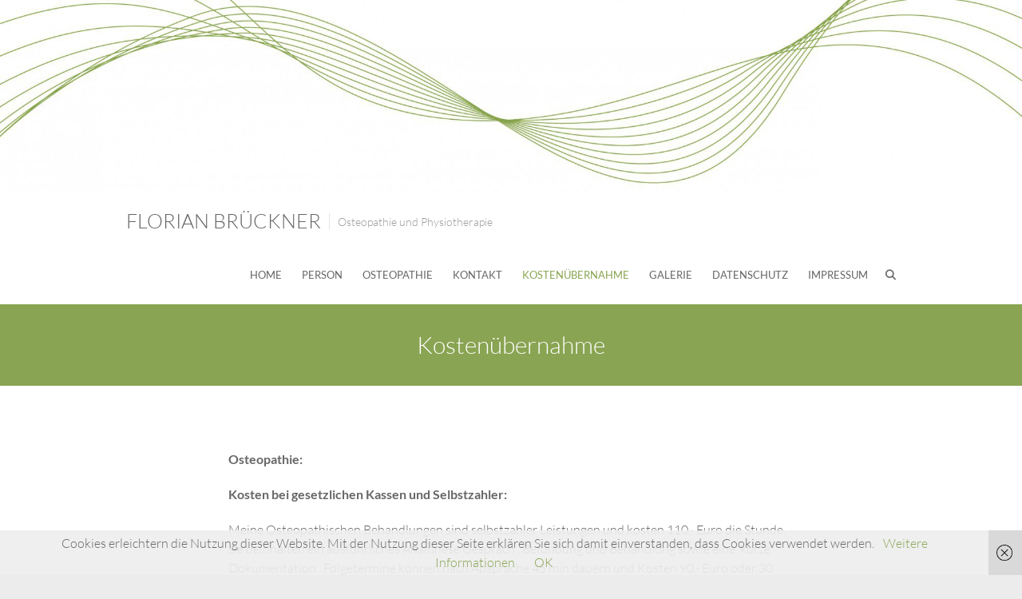

--- FILE ---
content_type: text/html; charset=UTF-8
request_url: https://osteopathie-brueckner.de/kostenuebernahme/
body_size: 28622
content:
<!DOCTYPE html>
<html dir="ltr" lang="de" prefix="og: https://ogp.me/ns#" class="no-js">
<head>
<meta charset="UTF-8" />
			<meta name="viewport" content="width=device-width">
		<link rel="profile" href="http://gmpg.org/xfn/11" />
		<link rel="pingback" href="https://osteopathie-brueckner.de/xmlrpc.php" />
		<title>Kostenübernahme - Florian Brückner</title>
	<style>img:is([sizes="auto" i], [sizes^="auto," i]) { contain-intrinsic-size: 3000px 1500px }</style>
	
		<!-- All in One SEO 4.8.8 - aioseo.com -->
	<meta name="description" content="Osteopathie: Kosten bei gesetzlichen Kassen und Selbstzahler: Meine Osteopathischen Behandlungen sind selbstzahler Leistungen und kosten 110,- Euro die Stunde, sie beinhalten ein ausführliches Anamnese Gespräch , Befundung und Behandlung sowie eine kurze Dokumentation . Folgetermine können nach Absprache 45 min dauern und Kosten 90,- Euro oder 30 min dauern und kosten 60,- Euro. Es gibt" />
	<meta name="robots" content="max-image-preview:large" />
	<link rel="canonical" href="https://osteopathie-brueckner.de/kostenuebernahme/" />
	<meta name="generator" content="All in One SEO (AIOSEO) 4.8.8" />
		<meta property="og:locale" content="de_DE" />
		<meta property="og:site_name" content="Florian Brückner - Osteopathie und Physiotherapie" />
		<meta property="og:type" content="article" />
		<meta property="og:title" content="Kostenübernahme - Florian Brückner" />
		<meta property="og:description" content="Osteopathie: Kosten bei gesetzlichen Kassen und Selbstzahler: Meine Osteopathischen Behandlungen sind selbstzahler Leistungen und kosten 110,- Euro die Stunde, sie beinhalten ein ausführliches Anamnese Gespräch , Befundung und Behandlung sowie eine kurze Dokumentation . Folgetermine können nach Absprache 45 min dauern und Kosten 90,- Euro oder 30 min dauern und kosten 60,- Euro. Es gibt" />
		<meta property="og:url" content="https://osteopathie-brueckner.de/kostenuebernahme/" />
		<meta property="article:published_time" content="2015-08-10T17:08:31+00:00" />
		<meta property="article:modified_time" content="2025-03-02T13:12:22+00:00" />
		<meta name="twitter:card" content="summary_large_image" />
		<meta name="twitter:title" content="Kostenübernahme - Florian Brückner" />
		<meta name="twitter:description" content="Osteopathie: Kosten bei gesetzlichen Kassen und Selbstzahler: Meine Osteopathischen Behandlungen sind selbstzahler Leistungen und kosten 110,- Euro die Stunde, sie beinhalten ein ausführliches Anamnese Gespräch , Befundung und Behandlung sowie eine kurze Dokumentation . Folgetermine können nach Absprache 45 min dauern und Kosten 90,- Euro oder 30 min dauern und kosten 60,- Euro. Es gibt" />
		<script type="application/ld+json" class="aioseo-schema">
			{"@context":"https:\/\/schema.org","@graph":[{"@type":"BreadcrumbList","@id":"https:\/\/osteopathie-brueckner.de\/kostenuebernahme\/#breadcrumblist","itemListElement":[{"@type":"ListItem","@id":"https:\/\/osteopathie-brueckner.de#listItem","position":1,"name":"Home","item":"https:\/\/osteopathie-brueckner.de","nextItem":{"@type":"ListItem","@id":"https:\/\/osteopathie-brueckner.de\/kostenuebernahme\/#listItem","name":"Kosten\u00fcbernahme"}},{"@type":"ListItem","@id":"https:\/\/osteopathie-brueckner.de\/kostenuebernahme\/#listItem","position":2,"name":"Kosten\u00fcbernahme","previousItem":{"@type":"ListItem","@id":"https:\/\/osteopathie-brueckner.de#listItem","name":"Home"}}]},{"@type":"Organization","@id":"https:\/\/osteopathie-brueckner.de\/#organization","name":"Florian Br\u00fcckner","description":"Osteopathie und Physiotherapie","url":"https:\/\/osteopathie-brueckner.de\/"},{"@type":"WebPage","@id":"https:\/\/osteopathie-brueckner.de\/kostenuebernahme\/#webpage","url":"https:\/\/osteopathie-brueckner.de\/kostenuebernahme\/","name":"Kosten\u00fcbernahme - Florian Br\u00fcckner","description":"Osteopathie: Kosten bei gesetzlichen Kassen und Selbstzahler: Meine Osteopathischen Behandlungen sind selbstzahler Leistungen und kosten 110,- Euro die Stunde, sie beinhalten ein ausf\u00fchrliches Anamnese Gespr\u00e4ch , Befundung und Behandlung sowie eine kurze Dokumentation . Folgetermine k\u00f6nnen nach Absprache 45 min dauern und Kosten 90,- Euro oder 30 min dauern und kosten 60,- Euro. Es gibt","inLanguage":"de-DE","isPartOf":{"@id":"https:\/\/osteopathie-brueckner.de\/#website"},"breadcrumb":{"@id":"https:\/\/osteopathie-brueckner.de\/kostenuebernahme\/#breadcrumblist"},"datePublished":"2015-08-10T17:08:31+00:00","dateModified":"2025-03-02T13:12:22+00:00"},{"@type":"WebSite","@id":"https:\/\/osteopathie-brueckner.de\/#website","url":"https:\/\/osteopathie-brueckner.de\/","name":"Florian Br\u00fcckner","description":"Osteopathie und Physiotherapie","inLanguage":"de-DE","publisher":{"@id":"https:\/\/osteopathie-brueckner.de\/#organization"}}]}
		</script>
		<!-- All in One SEO -->

<link rel='dns-prefetch' href='//fonts.googleapis.com' />
<link rel="alternate" type="application/rss+xml" title="Florian Brückner &raquo; Feed" href="https://osteopathie-brueckner.de/feed/" />
<link rel="alternate" type="application/rss+xml" title="Florian Brückner &raquo; Kommentar-Feed" href="https://osteopathie-brueckner.de/comments/feed/" />
<script type="text/javascript">
/* <![CDATA[ */
window._wpemojiSettings = {"baseUrl":"https:\/\/s.w.org\/images\/core\/emoji\/16.0.1\/72x72\/","ext":".png","svgUrl":"https:\/\/s.w.org\/images\/core\/emoji\/16.0.1\/svg\/","svgExt":".svg","source":{"concatemoji":"https:\/\/osteopathie-brueckner.de\/wp-includes\/js\/wp-emoji-release.min.js?ver=6.8.3"}};
/*! This file is auto-generated */
!function(s,n){var o,i,e;function c(e){try{var t={supportTests:e,timestamp:(new Date).valueOf()};sessionStorage.setItem(o,JSON.stringify(t))}catch(e){}}function p(e,t,n){e.clearRect(0,0,e.canvas.width,e.canvas.height),e.fillText(t,0,0);var t=new Uint32Array(e.getImageData(0,0,e.canvas.width,e.canvas.height).data),a=(e.clearRect(0,0,e.canvas.width,e.canvas.height),e.fillText(n,0,0),new Uint32Array(e.getImageData(0,0,e.canvas.width,e.canvas.height).data));return t.every(function(e,t){return e===a[t]})}function u(e,t){e.clearRect(0,0,e.canvas.width,e.canvas.height),e.fillText(t,0,0);for(var n=e.getImageData(16,16,1,1),a=0;a<n.data.length;a++)if(0!==n.data[a])return!1;return!0}function f(e,t,n,a){switch(t){case"flag":return n(e,"\ud83c\udff3\ufe0f\u200d\u26a7\ufe0f","\ud83c\udff3\ufe0f\u200b\u26a7\ufe0f")?!1:!n(e,"\ud83c\udde8\ud83c\uddf6","\ud83c\udde8\u200b\ud83c\uddf6")&&!n(e,"\ud83c\udff4\udb40\udc67\udb40\udc62\udb40\udc65\udb40\udc6e\udb40\udc67\udb40\udc7f","\ud83c\udff4\u200b\udb40\udc67\u200b\udb40\udc62\u200b\udb40\udc65\u200b\udb40\udc6e\u200b\udb40\udc67\u200b\udb40\udc7f");case"emoji":return!a(e,"\ud83e\udedf")}return!1}function g(e,t,n,a){var r="undefined"!=typeof WorkerGlobalScope&&self instanceof WorkerGlobalScope?new OffscreenCanvas(300,150):s.createElement("canvas"),o=r.getContext("2d",{willReadFrequently:!0}),i=(o.textBaseline="top",o.font="600 32px Arial",{});return e.forEach(function(e){i[e]=t(o,e,n,a)}),i}function t(e){var t=s.createElement("script");t.src=e,t.defer=!0,s.head.appendChild(t)}"undefined"!=typeof Promise&&(o="wpEmojiSettingsSupports",i=["flag","emoji"],n.supports={everything:!0,everythingExceptFlag:!0},e=new Promise(function(e){s.addEventListener("DOMContentLoaded",e,{once:!0})}),new Promise(function(t){var n=function(){try{var e=JSON.parse(sessionStorage.getItem(o));if("object"==typeof e&&"number"==typeof e.timestamp&&(new Date).valueOf()<e.timestamp+604800&&"object"==typeof e.supportTests)return e.supportTests}catch(e){}return null}();if(!n){if("undefined"!=typeof Worker&&"undefined"!=typeof OffscreenCanvas&&"undefined"!=typeof URL&&URL.createObjectURL&&"undefined"!=typeof Blob)try{var e="postMessage("+g.toString()+"("+[JSON.stringify(i),f.toString(),p.toString(),u.toString()].join(",")+"));",a=new Blob([e],{type:"text/javascript"}),r=new Worker(URL.createObjectURL(a),{name:"wpTestEmojiSupports"});return void(r.onmessage=function(e){c(n=e.data),r.terminate(),t(n)})}catch(e){}c(n=g(i,f,p,u))}t(n)}).then(function(e){for(var t in e)n.supports[t]=e[t],n.supports.everything=n.supports.everything&&n.supports[t],"flag"!==t&&(n.supports.everythingExceptFlag=n.supports.everythingExceptFlag&&n.supports[t]);n.supports.everythingExceptFlag=n.supports.everythingExceptFlag&&!n.supports.flag,n.DOMReady=!1,n.readyCallback=function(){n.DOMReady=!0}}).then(function(){return e}).then(function(){var e;n.supports.everything||(n.readyCallback(),(e=n.source||{}).concatemoji?t(e.concatemoji):e.wpemoji&&e.twemoji&&(t(e.twemoji),t(e.wpemoji)))}))}((window,document),window._wpemojiSettings);
/* ]]> */
</script>
<style id='wp-emoji-styles-inline-css' type='text/css'>

	img.wp-smiley, img.emoji {
		display: inline !important;
		border: none !important;
		box-shadow: none !important;
		height: 1em !important;
		width: 1em !important;
		margin: 0 0.07em !important;
		vertical-align: -0.1em !important;
		background: none !important;
		padding: 0 !important;
	}
</style>
<link rel='stylesheet' id='wp-block-library-css' href='https://osteopathie-brueckner.de/wp-includes/css/dist/block-library/style.min.css?ver=6.8.3' type='text/css' media='all' />
<style id='classic-theme-styles-inline-css' type='text/css'>
/*! This file is auto-generated */
.wp-block-button__link{color:#fff;background-color:#32373c;border-radius:9999px;box-shadow:none;text-decoration:none;padding:calc(.667em + 2px) calc(1.333em + 2px);font-size:1.125em}.wp-block-file__button{background:#32373c;color:#fff;text-decoration:none}
</style>
<style id='global-styles-inline-css' type='text/css'>
:root{--wp--preset--aspect-ratio--square: 1;--wp--preset--aspect-ratio--4-3: 4/3;--wp--preset--aspect-ratio--3-4: 3/4;--wp--preset--aspect-ratio--3-2: 3/2;--wp--preset--aspect-ratio--2-3: 2/3;--wp--preset--aspect-ratio--16-9: 16/9;--wp--preset--aspect-ratio--9-16: 9/16;--wp--preset--color--black: #000000;--wp--preset--color--cyan-bluish-gray: #abb8c3;--wp--preset--color--white: #ffffff;--wp--preset--color--pale-pink: #f78da7;--wp--preset--color--vivid-red: #cf2e2e;--wp--preset--color--luminous-vivid-orange: #ff6900;--wp--preset--color--luminous-vivid-amber: #fcb900;--wp--preset--color--light-green-cyan: #7bdcb5;--wp--preset--color--vivid-green-cyan: #00d084;--wp--preset--color--pale-cyan-blue: #8ed1fc;--wp--preset--color--vivid-cyan-blue: #0693e3;--wp--preset--color--vivid-purple: #9b51e0;--wp--preset--gradient--vivid-cyan-blue-to-vivid-purple: linear-gradient(135deg,rgba(6,147,227,1) 0%,rgb(155,81,224) 100%);--wp--preset--gradient--light-green-cyan-to-vivid-green-cyan: linear-gradient(135deg,rgb(122,220,180) 0%,rgb(0,208,130) 100%);--wp--preset--gradient--luminous-vivid-amber-to-luminous-vivid-orange: linear-gradient(135deg,rgba(252,185,0,1) 0%,rgba(255,105,0,1) 100%);--wp--preset--gradient--luminous-vivid-orange-to-vivid-red: linear-gradient(135deg,rgba(255,105,0,1) 0%,rgb(207,46,46) 100%);--wp--preset--gradient--very-light-gray-to-cyan-bluish-gray: linear-gradient(135deg,rgb(238,238,238) 0%,rgb(169,184,195) 100%);--wp--preset--gradient--cool-to-warm-spectrum: linear-gradient(135deg,rgb(74,234,220) 0%,rgb(151,120,209) 20%,rgb(207,42,186) 40%,rgb(238,44,130) 60%,rgb(251,105,98) 80%,rgb(254,248,76) 100%);--wp--preset--gradient--blush-light-purple: linear-gradient(135deg,rgb(255,206,236) 0%,rgb(152,150,240) 100%);--wp--preset--gradient--blush-bordeaux: linear-gradient(135deg,rgb(254,205,165) 0%,rgb(254,45,45) 50%,rgb(107,0,62) 100%);--wp--preset--gradient--luminous-dusk: linear-gradient(135deg,rgb(255,203,112) 0%,rgb(199,81,192) 50%,rgb(65,88,208) 100%);--wp--preset--gradient--pale-ocean: linear-gradient(135deg,rgb(255,245,203) 0%,rgb(182,227,212) 50%,rgb(51,167,181) 100%);--wp--preset--gradient--electric-grass: linear-gradient(135deg,rgb(202,248,128) 0%,rgb(113,206,126) 100%);--wp--preset--gradient--midnight: linear-gradient(135deg,rgb(2,3,129) 0%,rgb(40,116,252) 100%);--wp--preset--font-size--small: 13px;--wp--preset--font-size--medium: 20px;--wp--preset--font-size--large: 36px;--wp--preset--font-size--x-large: 42px;--wp--preset--spacing--20: 0.44rem;--wp--preset--spacing--30: 0.67rem;--wp--preset--spacing--40: 1rem;--wp--preset--spacing--50: 1.5rem;--wp--preset--spacing--60: 2.25rem;--wp--preset--spacing--70: 3.38rem;--wp--preset--spacing--80: 5.06rem;--wp--preset--shadow--natural: 6px 6px 9px rgba(0, 0, 0, 0.2);--wp--preset--shadow--deep: 12px 12px 50px rgba(0, 0, 0, 0.4);--wp--preset--shadow--sharp: 6px 6px 0px rgba(0, 0, 0, 0.2);--wp--preset--shadow--outlined: 6px 6px 0px -3px rgba(255, 255, 255, 1), 6px 6px rgba(0, 0, 0, 1);--wp--preset--shadow--crisp: 6px 6px 0px rgba(0, 0, 0, 1);}:where(.is-layout-flex){gap: 0.5em;}:where(.is-layout-grid){gap: 0.5em;}body .is-layout-flex{display: flex;}.is-layout-flex{flex-wrap: wrap;align-items: center;}.is-layout-flex > :is(*, div){margin: 0;}body .is-layout-grid{display: grid;}.is-layout-grid > :is(*, div){margin: 0;}:where(.wp-block-columns.is-layout-flex){gap: 2em;}:where(.wp-block-columns.is-layout-grid){gap: 2em;}:where(.wp-block-post-template.is-layout-flex){gap: 1.25em;}:where(.wp-block-post-template.is-layout-grid){gap: 1.25em;}.has-black-color{color: var(--wp--preset--color--black) !important;}.has-cyan-bluish-gray-color{color: var(--wp--preset--color--cyan-bluish-gray) !important;}.has-white-color{color: var(--wp--preset--color--white) !important;}.has-pale-pink-color{color: var(--wp--preset--color--pale-pink) !important;}.has-vivid-red-color{color: var(--wp--preset--color--vivid-red) !important;}.has-luminous-vivid-orange-color{color: var(--wp--preset--color--luminous-vivid-orange) !important;}.has-luminous-vivid-amber-color{color: var(--wp--preset--color--luminous-vivid-amber) !important;}.has-light-green-cyan-color{color: var(--wp--preset--color--light-green-cyan) !important;}.has-vivid-green-cyan-color{color: var(--wp--preset--color--vivid-green-cyan) !important;}.has-pale-cyan-blue-color{color: var(--wp--preset--color--pale-cyan-blue) !important;}.has-vivid-cyan-blue-color{color: var(--wp--preset--color--vivid-cyan-blue) !important;}.has-vivid-purple-color{color: var(--wp--preset--color--vivid-purple) !important;}.has-black-background-color{background-color: var(--wp--preset--color--black) !important;}.has-cyan-bluish-gray-background-color{background-color: var(--wp--preset--color--cyan-bluish-gray) !important;}.has-white-background-color{background-color: var(--wp--preset--color--white) !important;}.has-pale-pink-background-color{background-color: var(--wp--preset--color--pale-pink) !important;}.has-vivid-red-background-color{background-color: var(--wp--preset--color--vivid-red) !important;}.has-luminous-vivid-orange-background-color{background-color: var(--wp--preset--color--luminous-vivid-orange) !important;}.has-luminous-vivid-amber-background-color{background-color: var(--wp--preset--color--luminous-vivid-amber) !important;}.has-light-green-cyan-background-color{background-color: var(--wp--preset--color--light-green-cyan) !important;}.has-vivid-green-cyan-background-color{background-color: var(--wp--preset--color--vivid-green-cyan) !important;}.has-pale-cyan-blue-background-color{background-color: var(--wp--preset--color--pale-cyan-blue) !important;}.has-vivid-cyan-blue-background-color{background-color: var(--wp--preset--color--vivid-cyan-blue) !important;}.has-vivid-purple-background-color{background-color: var(--wp--preset--color--vivid-purple) !important;}.has-black-border-color{border-color: var(--wp--preset--color--black) !important;}.has-cyan-bluish-gray-border-color{border-color: var(--wp--preset--color--cyan-bluish-gray) !important;}.has-white-border-color{border-color: var(--wp--preset--color--white) !important;}.has-pale-pink-border-color{border-color: var(--wp--preset--color--pale-pink) !important;}.has-vivid-red-border-color{border-color: var(--wp--preset--color--vivid-red) !important;}.has-luminous-vivid-orange-border-color{border-color: var(--wp--preset--color--luminous-vivid-orange) !important;}.has-luminous-vivid-amber-border-color{border-color: var(--wp--preset--color--luminous-vivid-amber) !important;}.has-light-green-cyan-border-color{border-color: var(--wp--preset--color--light-green-cyan) !important;}.has-vivid-green-cyan-border-color{border-color: var(--wp--preset--color--vivid-green-cyan) !important;}.has-pale-cyan-blue-border-color{border-color: var(--wp--preset--color--pale-cyan-blue) !important;}.has-vivid-cyan-blue-border-color{border-color: var(--wp--preset--color--vivid-cyan-blue) !important;}.has-vivid-purple-border-color{border-color: var(--wp--preset--color--vivid-purple) !important;}.has-vivid-cyan-blue-to-vivid-purple-gradient-background{background: var(--wp--preset--gradient--vivid-cyan-blue-to-vivid-purple) !important;}.has-light-green-cyan-to-vivid-green-cyan-gradient-background{background: var(--wp--preset--gradient--light-green-cyan-to-vivid-green-cyan) !important;}.has-luminous-vivid-amber-to-luminous-vivid-orange-gradient-background{background: var(--wp--preset--gradient--luminous-vivid-amber-to-luminous-vivid-orange) !important;}.has-luminous-vivid-orange-to-vivid-red-gradient-background{background: var(--wp--preset--gradient--luminous-vivid-orange-to-vivid-red) !important;}.has-very-light-gray-to-cyan-bluish-gray-gradient-background{background: var(--wp--preset--gradient--very-light-gray-to-cyan-bluish-gray) !important;}.has-cool-to-warm-spectrum-gradient-background{background: var(--wp--preset--gradient--cool-to-warm-spectrum) !important;}.has-blush-light-purple-gradient-background{background: var(--wp--preset--gradient--blush-light-purple) !important;}.has-blush-bordeaux-gradient-background{background: var(--wp--preset--gradient--blush-bordeaux) !important;}.has-luminous-dusk-gradient-background{background: var(--wp--preset--gradient--luminous-dusk) !important;}.has-pale-ocean-gradient-background{background: var(--wp--preset--gradient--pale-ocean) !important;}.has-electric-grass-gradient-background{background: var(--wp--preset--gradient--electric-grass) !important;}.has-midnight-gradient-background{background: var(--wp--preset--gradient--midnight) !important;}.has-small-font-size{font-size: var(--wp--preset--font-size--small) !important;}.has-medium-font-size{font-size: var(--wp--preset--font-size--medium) !important;}.has-large-font-size{font-size: var(--wp--preset--font-size--large) !important;}.has-x-large-font-size{font-size: var(--wp--preset--font-size--x-large) !important;}
:where(.wp-block-post-template.is-layout-flex){gap: 1.25em;}:where(.wp-block-post-template.is-layout-grid){gap: 1.25em;}
:where(.wp-block-columns.is-layout-flex){gap: 2em;}:where(.wp-block-columns.is-layout-grid){gap: 2em;}
:root :where(.wp-block-pullquote){font-size: 1.5em;line-height: 1.6;}
</style>
<link rel='stylesheet' id='parent-css-css' href='https://osteopathie-brueckner.de/wp-content/themes/ambition/style.css?ver=6.8.3' type='text/css' media='all' />
<link rel='stylesheet' id='child-css-css' href='https://osteopathie-brueckner.de/wp-content/themes/florian-brueckner-childtheme/style.css?ver=6.8.3' type='text/css' media='all' />
<link rel='stylesheet' id='ambition_style-css' href='https://osteopathie-brueckner.de/wp-content/themes/florian-brueckner-childtheme/style.css?ver=6.8.3' type='text/css' media='all' />
<link rel='stylesheet' id='ambition-font-awesome-css' href='https://osteopathie-brueckner.de/wp-content/themes/ambition/font-awesome/css/all.min.css?ver=6.8.3' type='text/css' media='all' />
<script type="text/javascript" src="https://osteopathie-brueckner.de/wp-includes/js/jquery/jquery.min.js?ver=3.7.1" id="jquery-core-js"></script>
<script type="text/javascript" src="https://osteopathie-brueckner.de/wp-includes/js/jquery/jquery-migrate.min.js?ver=3.4.1" id="jquery-migrate-js"></script>
<!--[if lt IE 9]>
<script type="text/javascript" src="https://osteopathie-brueckner.de/wp-content/themes/ambition/js/html5.min.js?ver=3.7.3" id="html5-js"></script>
<![endif]-->
<link rel="https://api.w.org/" href="https://osteopathie-brueckner.de/wp-json/" /><link rel="alternate" title="JSON" type="application/json" href="https://osteopathie-brueckner.de/wp-json/wp/v2/pages/16" /><link rel="EditURI" type="application/rsd+xml" title="RSD" href="https://osteopathie-brueckner.de/xmlrpc.php?rsd" />
<meta name="generator" content="WordPress 6.8.3" />
<link rel='shortlink' href='https://osteopathie-brueckner.de/?p=16' />
<link rel="alternate" title="oEmbed (JSON)" type="application/json+oembed" href="https://osteopathie-brueckner.de/wp-json/oembed/1.0/embed?url=https%3A%2F%2Fosteopathie-brueckner.de%2Fkostenuebernahme%2F" />
<link rel="alternate" title="oEmbed (XML)" type="text/xml+oembed" href="https://osteopathie-brueckner.de/wp-json/oembed/1.0/embed?url=https%3A%2F%2Fosteopathie-brueckner.de%2Fkostenuebernahme%2F&#038;format=xml" />
<style type="text/css">.recentcomments a{display:inline !important;padding:0 !important;margin:0 !important;}</style>		</head>
		<body class="wp-singular page-template-default page page-id-16 wp-theme-ambition wp-child-theme-florian-brueckner-childtheme metaslider-plugin no-sidebar-layout">
						<div id="page" class="hfeed site">
				<header id="masthead" class="site-header" role="banner">
									<a href="https://osteopathie-brueckner.de/"><img src="https://osteopathie-brueckner.de/wp-content/uploads/2015/08/cropped-cropped-header2.jpg" class="header-image" width="2000" height="378" alt="Florian Brückner"> 
			</a>
		<div class="hgroup-wrap">
		<div class="container clearfix">
					<section id="site-logo" class="clearfix">
							<h2 id="site-title"> 
					<a href="https://osteopathie-brueckner.de/" title="Florian Brückner" rel="home">
					Florian Brückner					</a> 
				</h2><!-- #site-title -->
									<h2 id="site-description"> Osteopathie und Physiotherapie </h2>
							</section><!-- #site-logo -->
							<button class="menu-toggle">Responsive Menu</button>
						<section class="hgroup-right">
				<nav id="site-navigation" class="main-navigation clearfix" role="navigation">
					<ul class="nav-menu"><li class="page_item page-item-8"><a href="https://osteopathie-brueckner.de/">Home</a></li><li class="page_item page-item-6"><a href="https://osteopathie-brueckner.de/person/">Person</a></li><li class="page_item page-item-165"><a href="https://osteopathie-brueckner.de/osteopathie/">Osteopathie</a></li><li class="page_item page-item-28"><a href="https://osteopathie-brueckner.de/kontakt/">Kontakt</a></li><li class="page_item page-item-16 current-menu-item"><a href="https://osteopathie-brueckner.de/kostenuebernahme/" aria-current="page">Kostenübernahme</a></li><li class="page_item page-item-406"><a href="https://osteopathie-brueckner.de/galerie/">Galerie</a></li><li class="page_item page-item-258"><a href="https://osteopathie-brueckner.de/datenschutz/">Datenschutz</a></li><li class="page_item page-item-57"><a href="https://osteopathie-brueckner.de/impressum/">Impressum</a></li></ul>				</nav><!-- #access -->
							<div class="search-toggle"></div><!-- .search-toggle -->
				<div id="search-box" class="hide">
						<form action="https://osteopathie-brueckner.de/" method="get" class="search-form clearfix">
		<label class="assistive-text"> Suchen </label>
		<input type="search" placeholder="Suchen" class="s field" name="s">
		<input type="submit" value="Suchen" class="search-submit">
	</form><!-- .search-form -->
					<span class="arrow"></span>
				</div><!-- #search-box -->
									</section><!-- .hgroup-right -->
		</div><!-- .container -->
	</div><!-- .hgroup-wrap -->

								<div class="page-title-wrap"  >
						<div class="container clearfix">
													<h1 class="page-title">Kostenübernahme</h1><!-- .page-title -->
												</div><!-- .container -->
					</div><!-- .page-title-wrap -->
							</header><!-- #masthead -->
				<div id="content">
													<div class="container clearfix">
							<div id="main">												<p><span id="more-16"></span></p>
<p><strong>Osteopathie:</strong></p>
<p><strong>Kosten bei gesetzlichen Kassen und Selbstzahler:</strong></p>
<p>Meine Osteopathischen Behandlungen sind selbstzahler Leistungen und kosten 110,- Euro die Stunde, sie beinhalten ein ausführliches Anamnese Gespräch , Befundung und Behandlung sowie eine  kurze Dokumentation . Folgetermine können nach Absprache 45 min dauern und Kosten 90,- Euro oder 30 min dauern und kosten 60,- Euro. Es gibt Kassen, die anteilig die Osteopathie bezahlen. Bitte halten Sie vorher Rücksprache mit Ihrer Kasse oder rufen Sie mich an, wenn Sie Fragen dies bezüglich haben. Auf der Seite <strong><a href="http://bv-osteopathie.de/fuer-therapeuten/kostenerstattung-osteopathie/" target="_blank" rel="noopener noreferrer">www.bv-osteopathie.de</a></strong> können sie sich auch darüber informieren. Ich bin Vollmitglied beim Berufsverband BVO.</p>
<p><strong>Kosten bei  privat Versicherten:</strong></p>
<p>Bei Privat- , Zusatz- und Beihilfeversicherten stelle ich eine Rechnung nach der Heilpraktiker Gebührenordnung aus. Die Höhe des Honorars ist abhängig von den erbrachten  Leistungen.Bitte beachten sie, dass die Kosten teilweise nur anteilig von den Kassen übernommen werden, dies ist unter anderem von ihrem Versicherungstarif abhängig.</p>
<p><strong>Physiotherapie:</strong></p>
<p>Physiotherapeutisch (Krankengymnastik, Lymphdrainage) behandle ich immer nur auf Privatverordnung (Privat, Beihilfe ) eines Arztes, auch hier stehe Ihnen bei Fragen gerne zur Verfügung.</p>
<p>Machen Sie gerne gleich einen <em><strong><a href="http://www.osteopathie-brueckner.de/kontakt">Termin</a></strong></em> aus.</p>
								<div id="comments" class="comments-area">
      </div><!-- #comments .comments-area -->		</div><!-- #main -->						</div><!-- .container -->
						</div><!-- #content -->
									<footer id="colophon" class="site-footer clearfix" role="contentinfo">
				<div class="site-info clearfix">
		<div class="container">
<div class="copyright">&copy; 2026 <a href="https://osteopathie-brueckner.de/" title="Florian Brückner" ><span>Florian Brückner</span></a> |  Theme by: <a href="http://themehorse.com" target="_blank" rel="noopener noreferrer" title="Theme Horse" ><span>Theme Horse</span></a> |  Stolz präsentiert von:<a href="http://wordpress.org" target="_blank" rel="noopener noreferrer" title="WordPress"><span>WordPress</span></a></div><!-- .copyright -->		</div><!-- .container -->
	</div><!-- .site-info -->
	<div class="back-to-top"><a title="Zum Seitenanfang springen" href="#masthead"></a></div><!-- .back-to-top -->
			</footer><!-- #colophon -->
		</div><!-- #page -->
		<script type="speculationrules">
{"prefetch":[{"source":"document","where":{"and":[{"href_matches":"\/*"},{"not":{"href_matches":["\/wp-*.php","\/wp-admin\/*","\/wp-content\/uploads\/*","\/wp-content\/*","\/wp-content\/plugins\/*","\/wp-content\/themes\/florian-brueckner-childtheme\/*","\/wp-content\/themes\/ambition\/*","\/*\\?(.+)"]}},{"not":{"selector_matches":"a[rel~=\"nofollow\"]"}},{"not":{"selector_matches":".no-prefetch, .no-prefetch a"}}]},"eagerness":"conservative"}]}
</script>
<script type="text/javascript" src="https://osteopathie-brueckner.de/wp-content/plugins/wf-cookie-consent/js/cookiechoices.min.js?ver=6.8.3" id="wf-cookie-consent-cookiechoices-js"></script>
<script type="text/javascript" src="https://osteopathie-brueckner.de/wp-content/themes/florian-brueckner-childtheme/js/script.js?ver=1.0" id="child-js-js"></script>
<script type="text/javascript" src="https://osteopathie-brueckner.de/wp-content/themes/ambition/js/jquery.cycle.all.js?ver=3.0.3" id="jquery_cycle-js"></script>
<script type="text/javascript" src="https://osteopathie-brueckner.de/wp-content/themes/ambition/js/scripts.js?ver=6.8.3" id="scripts-js"></script>
<script type="text/javascript">
	window._wfCookieConsentSettings = {"wf_cookietext":"Cookies erleichtern die Nutzung dieser Website. Mit der Nutzung dieser Seite erkl\u00e4ren Sie sich damit einverstanden, dass  Cookies verwendet werden. ","wf_dismisstext":"OK","wf_linktext":"Weitere Informationen","wf_linkhref":"https:\/\/osteopathie-brueckner.de\/datenschutz\/","wf_position":"bottom","language":"de"};
</script>
	</body>
</html>